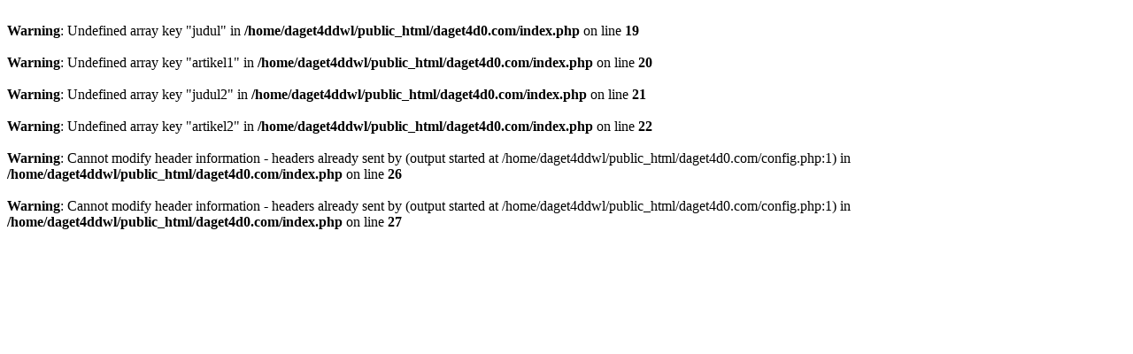

--- FILE ---
content_type: text/html; charset=UTF-8
request_url: https://daget4d.co/?content=hasil&pid=MYD
body_size: 97
content:
 <br />
<b>Warning</b>:  Undefined array key "judul" in <b>/home/daget4ddwl/public_html/daget4d0.com/index.php</b> on line <b>19</b><br />
<br />
<b>Warning</b>:  Undefined array key "artikel1" in <b>/home/daget4ddwl/public_html/daget4d0.com/index.php</b> on line <b>20</b><br />
<br />
<b>Warning</b>:  Undefined array key "judul2" in <b>/home/daget4ddwl/public_html/daget4d0.com/index.php</b> on line <b>21</b><br />
<br />
<b>Warning</b>:  Undefined array key "artikel2" in <b>/home/daget4ddwl/public_html/daget4d0.com/index.php</b> on line <b>22</b><br />
<br />
<b>Warning</b>:  Cannot modify header information - headers already sent by (output started at /home/daget4ddwl/public_html/daget4d0.com/config.php:1) in <b>/home/daget4ddwl/public_html/daget4d0.com/index.php</b> on line <b>26</b><br />
<br />
<b>Warning</b>:  Cannot modify header information - headers already sent by (output started at /home/daget4ddwl/public_html/daget4d0.com/config.php:1) in <b>/home/daget4ddwl/public_html/daget4d0.com/index.php</b> on line <b>27</b><br />
